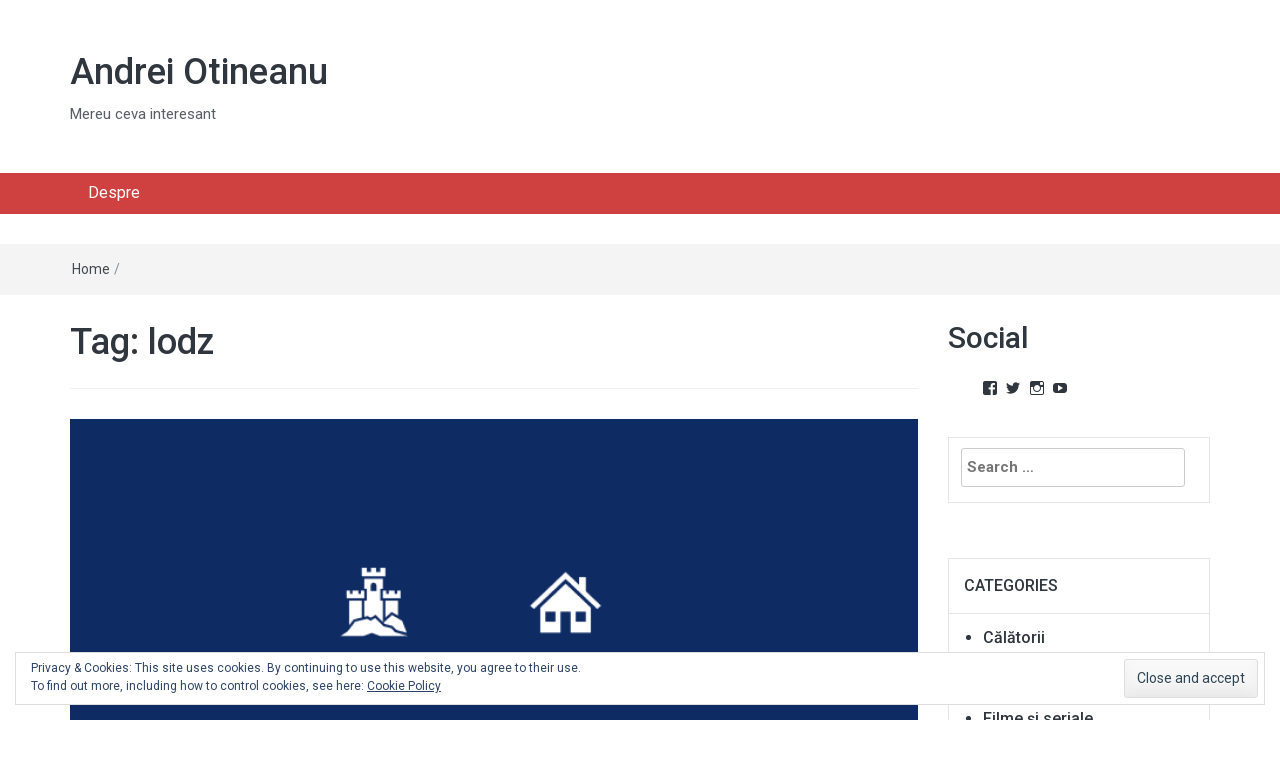

--- FILE ---
content_type: text/html; charset=UTF-8
request_url: https://andreiotineanu.com/tag/lodz/
body_size: 5793
content:
<!DOCTYPE html>
<html lang="en-US">
<head>
	<meta charset="UTF-8">
	<meta http-equiv="X-UA-Compatible" content="IE=edge">
	<meta name="viewport" content="width=device-width, initial-scale=1">
	<link rel="profile" href="http://gmpg.org/xfn/11" />
	<link rel="pingback" href="https://andreiotineanu.com/xmlrpc.php">

	<title>lodz &#8211; Andrei Otineanu</title>
<link rel='dns-prefetch' href='//secure.gravatar.com' />
<link rel='dns-prefetch' href='//fonts.googleapis.com' />
<link rel='dns-prefetch' href='//s.w.org' />
<link rel="alternate" type="application/rss+xml" title="Andrei Otineanu &raquo; Feed" href="https://andreiotineanu.com/feed/" />
<link rel="alternate" type="application/rss+xml" title="Andrei Otineanu &raquo; Comments Feed" href="https://andreiotineanu.com/comments/feed/" />
<link rel="alternate" type="application/rss+xml" title="Andrei Otineanu &raquo; lodz Tag Feed" href="https://andreiotineanu.com/tag/lodz/feed/" />
		<script type="text/javascript">
			window._wpemojiSettings = {"baseUrl":"https:\/\/s.w.org\/images\/core\/emoji\/12.0.0-1\/72x72\/","ext":".png","svgUrl":"https:\/\/s.w.org\/images\/core\/emoji\/12.0.0-1\/svg\/","svgExt":".svg","source":{"concatemoji":"https:\/\/andreiotineanu.com\/wp-includes\/js\/wp-emoji-release.min.js?ver=5.2.21"}};
			!function(e,a,t){var n,r,o,i=a.createElement("canvas"),p=i.getContext&&i.getContext("2d");function s(e,t){var a=String.fromCharCode;p.clearRect(0,0,i.width,i.height),p.fillText(a.apply(this,e),0,0);e=i.toDataURL();return p.clearRect(0,0,i.width,i.height),p.fillText(a.apply(this,t),0,0),e===i.toDataURL()}function c(e){var t=a.createElement("script");t.src=e,t.defer=t.type="text/javascript",a.getElementsByTagName("head")[0].appendChild(t)}for(o=Array("flag","emoji"),t.supports={everything:!0,everythingExceptFlag:!0},r=0;r<o.length;r++)t.supports[o[r]]=function(e){if(!p||!p.fillText)return!1;switch(p.textBaseline="top",p.font="600 32px Arial",e){case"flag":return s([55356,56826,55356,56819],[55356,56826,8203,55356,56819])?!1:!s([55356,57332,56128,56423,56128,56418,56128,56421,56128,56430,56128,56423,56128,56447],[55356,57332,8203,56128,56423,8203,56128,56418,8203,56128,56421,8203,56128,56430,8203,56128,56423,8203,56128,56447]);case"emoji":return!s([55357,56424,55356,57342,8205,55358,56605,8205,55357,56424,55356,57340],[55357,56424,55356,57342,8203,55358,56605,8203,55357,56424,55356,57340])}return!1}(o[r]),t.supports.everything=t.supports.everything&&t.supports[o[r]],"flag"!==o[r]&&(t.supports.everythingExceptFlag=t.supports.everythingExceptFlag&&t.supports[o[r]]);t.supports.everythingExceptFlag=t.supports.everythingExceptFlag&&!t.supports.flag,t.DOMReady=!1,t.readyCallback=function(){t.DOMReady=!0},t.supports.everything||(n=function(){t.readyCallback()},a.addEventListener?(a.addEventListener("DOMContentLoaded",n,!1),e.addEventListener("load",n,!1)):(e.attachEvent("onload",n),a.attachEvent("onreadystatechange",function(){"complete"===a.readyState&&t.readyCallback()})),(n=t.source||{}).concatemoji?c(n.concatemoji):n.wpemoji&&n.twemoji&&(c(n.twemoji),c(n.wpemoji)))}(window,document,window._wpemojiSettings);
		</script>
		<style type="text/css">
img.wp-smiley,
img.emoji {
	display: inline !important;
	border: none !important;
	box-shadow: none !important;
	height: 1em !important;
	width: 1em !important;
	margin: 0 .07em !important;
	vertical-align: -0.1em !important;
	background: none !important;
	padding: 0 !important;
}
</style>
	<link rel='stylesheet' id='wp-block-library-css'  href='https://andreiotineanu.com/wp-includes/css/dist/block-library/style.min.css?ver=5.2.21' type='text/css' media='all' />
<style id='wp-block-library-inline-css' type='text/css'>
.has-text-align-justify{text-align:justify;}
</style>
<link rel='stylesheet' id='bootstrap-css'  href='https://andreiotineanu.com/wp-content/themes/easymag/css/bootstrap.min.css?ver=3.3.5' type='text/css' media='' />
<link rel='stylesheet' id='font-awesome-css'  href='https://andreiotineanu.com/wp-content/themes/easymag/css/font-awesome.min.css?ver=4.4.0' type='text/css' media='' />
<link rel='stylesheet' id='swiper-css'  href='https://andreiotineanu.com/wp-content/themes/easymag/css/swiper.min.css?ver=3.2.5' type='text/css' media='' />
<link rel='stylesheet' id='easymag-roboto-css'  href='//fonts.googleapis.com/css?family=Roboto%3A400%2C300%2C500%2C700%2C900&#038;ver=5.2.21' type='text/css' media='all' />
<link rel='stylesheet' id='easymag-style-css'  href='https://andreiotineanu.com/wp-content/themes/easymag/style.css?ver=5.2.21' type='text/css' media='all' />
<style id='easymag-style-inline-css' type='text/css'>

	.dt-news-layout1 .dt-news-post-img .fa,
	.dt-news-layout-half .dt-news-post-img .fa,
	.dt-sidebar-news .dt-news-post-img .fa,
	.dt-related-posts .dt-news-post-img .fa,
	.dt-category-posts .dt-news-post-img .fa,
	#back-to-top:hover {
		background: rgb(0,0,0);
	}
	.dt-related-posts li { width: calc(33.333333% - 20px); }
</style>
<!-- Inline jetpack_facebook_likebox -->
<style id='jetpack_facebook_likebox-inline-css' type='text/css'>
.widget_facebook_likebox {
	overflow: hidden;
}

</style>
<link rel='stylesheet' id='jetpack_css-css'  href='https://andreiotineanu.com/wp-content/plugins/jetpack/css/jetpack.css?ver=8.3.3' type='text/css' media='all' />
<script type='text/javascript' src='https://andreiotineanu.com/wp-includes/js/jquery/jquery.js?ver=1.12.4-wp'></script>
<script type='text/javascript' src='https://andreiotineanu.com/wp-includes/js/jquery/jquery-migrate.min.js?ver=1.4.1'></script>
<script type='text/javascript' src='https://andreiotineanu.com/wp-content/themes/easymag/js/swiper.jquery.min.js?ver=3.2.5'></script>
<link rel='https://api.w.org/' href='https://andreiotineanu.com/wp-json/' />
<link rel="EditURI" type="application/rsd+xml" title="RSD" href="https://andreiotineanu.com/xmlrpc.php?rsd" />
<link rel="wlwmanifest" type="application/wlwmanifest+xml" href="https://andreiotineanu.com/wp-includes/wlwmanifest.xml" /> 
<meta name="generator" content="WordPress 5.2.21" />

<link rel='dns-prefetch' href='//v0.wordpress.com'/>
<link rel='dns-prefetch' href='//widgets.wp.com'/>
<link rel='dns-prefetch' href='//s0.wp.com'/>
<link rel='dns-prefetch' href='//0.gravatar.com'/>
<link rel='dns-prefetch' href='//1.gravatar.com'/>
<link rel='dns-prefetch' href='//2.gravatar.com'/>
<style type='text/css'>img#wpstats{display:none}</style>
<!-- Jetpack Open Graph Tags -->
<meta property="og:type" content="website" />
<meta property="og:title" content="lodz &#8211; Andrei Otineanu" />
<meta property="og:url" content="https://andreiotineanu.com/tag/lodz/" />
<meta property="og:site_name" content="Andrei Otineanu" />
<meta property="og:image" content="https://s0.wp.com/i/blank.jpg" />
<meta property="og:locale" content="en_US" />

<!-- End Jetpack Open Graph Tags -->
</head>

<body class="archive tag tag-lodz tag-285">
	<div class="dt-body-wrap">

		
		
		
		<header class="dt-header">
			<div class="container">
				<div class="row">
					<div class="col-lg-4 col-md-4">
						<div class="dt-logo">
							
								<h1><a href="https://andreiotineanu.com/" rel="home">Andrei Otineanu</a></h1>

																	<p class="site-description">Mereu ceva interesant</p>
																

							
						</div><!-- .dt-logo -->
					</div><!-- .col-lg-4 .col-md-4 -->

					<div class="col-lg-8 col-md-8">
						<div class="dt-top-ads">
													</div><!-- .dt-top-ads -->
					</div><!-- .col-lg-8 col-md-8 -->

				</div><!-- .row -->
			</div><!-- .container -->
		</header><!-- .dt-header -->

		
		<nav class="dt-menu-bar">
			<div class="container">
				<div class="row">
					<div class="col-lg-12 col-md-12">
						<div class="dt-main-menu">
							<div id="primary-menu" class="menu"><ul>
<li class="page_item page-item-1218"><a href="https://andreiotineanu.com/despre/">Despre</a></li>
</ul></div>
						</div><!-- .dt-main-menu -->

						<div class="dt-main-menu-md">
							<div class="row">
								<div class="col-lg-8 col-md-8 col-sm-8 col-xs-8">
									<div class="dt-logo-md">
										<a href="https://andreiotineanu.com/" rel="home">Andrei Otineanu</a>
									</div><!-- .dt-logo-md -->
								</div><!-- .col-lg-8 .col-md-8 .col-sm-8 .col-xs-8 -->

								<div class="col-lg-4 col-md-4 col-sm-4 col-xs-4">
									<div class="dt-nav-md-trigger">
										<i class="fa fa-bars transition35"></i>
									</div><!-- .transition35 -->
								</div><!-- .col-lg-4 .col-md-4 .col-sm-4. col-xs-4 -->
							</div><!-- .row -->
						</div><!-- .dt-main-menu-md -->
					</div><!-- .col-lg-12 .col-md-12 -->
				</div><!-- .row -->
			</div><!-- .container -->

			<div class="container">
				<div class="row">
					<div class="col-lg-12">
						<div class="dt-nav-md transition35">
							<div id="primary-menu" class="menu"><ul>
<li class="page_item page-item-1218"><a href="https://andreiotineanu.com/despre/">Despre</a></li>
</ul></div>
						</div><!-- .dt-nav-md .transition35 -->
					</div><!-- .col-lg-12 -->
				</div><!-- .row -->
			</div><!-- .container -->
		</nav><!-- .dt-menu-bar -->

		
			<div class="dt-breadcrumbs">
				<div class="container">
					<div class="row">
						<div class="col-lg-12 col-md-12">

							<ul id="dt_breadcrumbs"><li><a href="https://andreiotineanu.com">Home</a></li><li class="separator"> / </li></ul>
						</div><!-- .col-lg-12 -->
					</div><!-- .row-->
				</div><!-- .container-->
			</div>

		
	<div class="container">
		<div class="row">

			<div class="col-lg-9 col-md-9">
				<div class="dt-category-wrap">
					<div id="primary" class="content-area">
						<main id="main" class="site-main" role="main">

															
								<header class="page-header">
									<h1 class="page-title">Tag: lodz</h1>								</header><!-- .page-header -->

								
								<div class="dt-category-posts">
									
																				<div class="dt-news-post-highlighted">
										<div class="dt-news-post">
											<figure class="dt-news-post-img">
												<a href="https://andreiotineanu.com/poti-face-asta-3-stadionul/" title="Poți face asta #3 &#8211; Stadionul"><img width="723" height="286" src="https://andreiotineanu.com/wp-content/uploads/2020/12/Stadionul.png" class="attachment-dt-featured-post-large size-dt-featured-post-large wp-post-image" alt="Poți face asta #3 &#8211; Stadionul" title="Poți face asta #3 &#8211; Stadionul" srcset="https://andreiotineanu.com/wp-content/uploads/2020/12/Stadionul.png 723w, https://andreiotineanu.com/wp-content/uploads/2020/12/Stadionul-300x119.png 300w" sizes="(max-width: 723px) 100vw, 723px" /></a>
												<a href="https://andreiotineanu.com/poti-face-asta-3-stadionul/" title="Poți face asta #3 &#8211; Stadionul" rel="bookmark"><span class="transition35"> <i class="fa fa-search transition35"></i></span></a>
											</figure><!-- .dt-news-post-img -->

											<div class="dt-news-post-content">
												<div class="dt-news-post-meta">
													<span class="dt-news-post-date"><i class="fa fa-calendar"></i> January 18, 2021</span>

													<span class="dt-news-post-comments"><i class="fa fa-comments"></i> No Responses</span>
												</div><!-- .dt-news-post-meta -->

												<h3><a href="https://andreiotineanu.com/poti-face-asta-3-stadionul/" title="Poți face asta #3 &#8211; Stadionul">Poți face asta #3 &#8211; Stadionul</a></h3>

												
												<div class="dt-news-post-desc">
													Dacă ar fi să ne ghidăm după piramida lui Maslow, stadionul sau sala, și-ar putea găsi loc pe toate nivelurile, satisfăcând un număr foarte mare de nevoi ale oamenilor. Am fost voluntar la o echipă de fotbal ce avea propriul...												</div><!-- .dt-news-post-desc -->

												
											</div><!-- .dt-news-post-content -->

											<div class="dt-category-post-readmore">
												<a class="transition35" href="https://andreiotineanu.com/poti-face-asta-3-stadionul/" title="Poți face asta #3 &#8211; Stadionul">read more</></a>
											</div><!-- .dt-category-post-readmore -->

										</div><!-- .dt-news-post -->

										</div>
										
																				<div class="dt-news-post-list">
										<div class="dt-news-post">
											<figure class="dt-news-post-img">
												<a href="https://andreiotineanu.com/asta-da-clip-de-promovare-pentru-o-facultate/" title="Ăsta da clip de promovare pentru o facultate"><img width="410" height="260" src="https://andreiotineanu.com/wp-content/uploads/2017/05/IMG_1102-410x260.png" class="attachment-dt-featured-post-medium size-dt-featured-post-medium wp-post-image" alt="Ăsta da clip de promovare pentru o facultate" title="Ăsta da clip de promovare pentru o facultate" /></a>
												<a href="https://andreiotineanu.com/asta-da-clip-de-promovare-pentru-o-facultate/" title="Ăsta da clip de promovare pentru o facultate" rel="bookmark"><span class="transition35"> <i class="fa fa-search transition35"></i></span></a>
											</figure><!-- .dt-news-post-img -->

											<div class="dt-news-post-content">
												<div class="dt-news-post-meta">
													<span class="dt-news-post-date"><i class="fa fa-calendar"></i> May 10, 2017</span>

													<span class="dt-news-post-comments"><i class="fa fa-comments"></i> No Responses</span>
												</div><!-- .dt-news-post-meta -->

												<h3><a href="https://andreiotineanu.com/asta-da-clip-de-promovare-pentru-o-facultate/" title="Ăsta da clip de promovare pentru o facultate">Ăsta da clip de promovare pentru o facultate</a></h3>

												
													<div class="dt-news-post-desc">
														Aventura mea în Polonia e pe cale să se termine şi spun asta cu un regret destul de apăsat. Oraşul meu se dezvoltă într-un mod alert, iar unul dintre principalele motive este educaţia. Am scris aici pe larg cam în...													</div><!-- .dt-news-post-desc -->

												
											</div><!-- .dt-news-post-content -->

											<div class="dt-category-post-readmore">
												<a class="transition35" href="https://andreiotineanu.com/asta-da-clip-de-promovare-pentru-o-facultate/" title="Ăsta da clip de promovare pentru o facultate">read more</></a>
											</div><!-- .dt-category-post-readmore -->

										</div><!-- .dt-news-post -->

										
										
																				
										<div class="dt-news-post">
											<figure class="dt-news-post-img">
												<a href="https://andreiotineanu.com/widzew-lodz-cum-a-reusit-o-echipa-de-liga-a-4-a-sa-vanda-peste-15-000-de-abonamente/" title="Widzew Lodz. Cum a reuşit o echipă de liga a 4-a să vândă peste 15.000 de abonamente"><img width="410" height="260" src="https://andreiotineanu.com/wp-content/uploads/2017/04/widyew-410x260.jpg" class="attachment-dt-featured-post-medium size-dt-featured-post-medium wp-post-image" alt="Widzew Lodz. Cum a reuşit o echipă de liga a 4-a să vândă peste 15.000 de abonamente" title="Widzew Lodz. Cum a reuşit o echipă de liga a 4-a să vândă peste 15.000 de abonamente" /></a>
												<a href="https://andreiotineanu.com/widzew-lodz-cum-a-reusit-o-echipa-de-liga-a-4-a-sa-vanda-peste-15-000-de-abonamente/" title="Widzew Lodz. Cum a reuşit o echipă de liga a 4-a să vândă peste 15.000 de abonamente" rel="bookmark"><span class="transition35"> <i class="fa fa-search transition35"></i></span></a>
											</figure><!-- .dt-news-post-img -->

											<div class="dt-news-post-content">
												<div class="dt-news-post-meta">
													<span class="dt-news-post-date"><i class="fa fa-calendar"></i> April 18, 2017</span>

													<span class="dt-news-post-comments"><i class="fa fa-comments"></i> one Response</span>
												</div><!-- .dt-news-post-meta -->

												<h3><a href="https://andreiotineanu.com/widzew-lodz-cum-a-reusit-o-echipa-de-liga-a-4-a-sa-vanda-peste-15-000-de-abonamente/" title="Widzew Lodz. Cum a reuşit o echipă de liga a 4-a să vândă peste 15.000 de abonamente">Widzew Lodz. Cum a reuşit o echipă de liga a 4-a să vândă peste 15.000 de abonamente</a></h3>

												
													<div class="dt-news-post-desc">
														Pe 2 octombrie, în a 3-a zi de stat în Lodz, m-am hotărât să merg la un meci al celor de la Widzew. Având stadionul în construcţie, aceştia jucau pe micuţul SMS care avea o capacitate undeva la 2-3000 de...													</div><!-- .dt-news-post-desc -->

												
											</div><!-- .dt-news-post-content -->

											<div class="dt-category-post-readmore">
												<a class="transition35" href="https://andreiotineanu.com/widzew-lodz-cum-a-reusit-o-echipa-de-liga-a-4-a-sa-vanda-peste-15-000-de-abonamente/" title="Widzew Lodz. Cum a reuşit o echipă de liga a 4-a să vândă peste 15.000 de abonamente">read more</></a>
											</div><!-- .dt-category-post-readmore -->

										</div><!-- .dt-news-post -->

										
										
																				
										<div class="dt-news-post">
											<figure class="dt-news-post-img">
												<a href="https://andreiotineanu.com/otineanuinpolonia-am-facut-turul-cracoviei/" title="#otineanuinpolonia &#8211; Am facut turul Cracoviei"><img width="410" height="260" src="https://andreiotineanu.com/wp-content/uploads/2016/11/image-9-410x260.jpg" class="attachment-dt-featured-post-medium size-dt-featured-post-medium wp-post-image" alt="#otineanuinpolonia &#8211; Am facut turul Cracoviei" title="#otineanuinpolonia &#8211; Am facut turul Cracoviei" /></a>
												<a href="https://andreiotineanu.com/otineanuinpolonia-am-facut-turul-cracoviei/" title="#otineanuinpolonia &#8211; Am facut turul Cracoviei" rel="bookmark"><span class="transition35"> <i class="fa fa-search transition35"></i></span></a>
											</figure><!-- .dt-news-post-img -->

											<div class="dt-news-post-content">
												<div class="dt-news-post-meta">
													<span class="dt-news-post-date"><i class="fa fa-calendar"></i> November 19, 2016</span>

													<span class="dt-news-post-comments"><i class="fa fa-comments"></i> No Responses</span>
												</div><!-- .dt-news-post-meta -->

												<h3><a href="https://andreiotineanu.com/otineanuinpolonia-am-facut-turul-cracoviei/" title="#otineanuinpolonia &#8211; Am facut turul Cracoviei">#otineanuinpolonia &#8211; Am facut turul Cracoviei</a></h3>

												
													<div class="dt-news-post-desc">
														Ieri am plecat în mult așteptata excursie de la Cracovia. Am sărit autostrada să mergem la KFC și am făcut un tur al orașului.													</div><!-- .dt-news-post-desc -->

												
											</div><!-- .dt-news-post-content -->

											<div class="dt-category-post-readmore">
												<a class="transition35" href="https://andreiotineanu.com/otineanuinpolonia-am-facut-turul-cracoviei/" title="#otineanuinpolonia &#8211; Am facut turul Cracoviei">read more</></a>
											</div><!-- .dt-category-post-readmore -->

										</div><!-- .dt-news-post -->

										
										
																				
										<div class="dt-news-post">
											<figure class="dt-news-post-img">
												<a href="https://andreiotineanu.com/otineanuinpolonia-am-avut-soare-in-noiembrie/" title="#otineanuinpolonia &#8211; Am avut soare in noiembrie"><img width="410" height="260" src="https://andreiotineanu.com/wp-content/uploads/2016/11/image-8-410x260.jpg" class="attachment-dt-featured-post-medium size-dt-featured-post-medium wp-post-image" alt="#otineanuinpolonia &#8211; Am avut soare in noiembrie" title="#otineanuinpolonia &#8211; Am avut soare in noiembrie" /></a>
												<a href="https://andreiotineanu.com/otineanuinpolonia-am-avut-soare-in-noiembrie/" title="#otineanuinpolonia &#8211; Am avut soare in noiembrie" rel="bookmark"><span class="transition35"> <i class="fa fa-search transition35"></i></span></a>
											</figure><!-- .dt-news-post-img -->

											<div class="dt-news-post-content">
												<div class="dt-news-post-meta">
													<span class="dt-news-post-date"><i class="fa fa-calendar"></i> November 17, 2016</span>

													<span class="dt-news-post-comments"><i class="fa fa-comments"></i> No Responses</span>
												</div><!-- .dt-news-post-meta -->

												<h3><a href="https://andreiotineanu.com/otineanuinpolonia-am-avut-soare-in-noiembrie/" title="#otineanuinpolonia &#8211; Am avut soare in noiembrie">#otineanuinpolonia &#8211; Am avut soare in noiembrie</a></h3>

												
													<div class="dt-news-post-desc">
														În general aici e foarte frig și plouă sau ninge, dar ieri am avut parte de puțin soare. Un adevărat eveniment pentru oraș. Am fost și mi-am cumpărat un nou selfie stick, iar seara am avut un curs!													</div><!-- .dt-news-post-desc -->

												
											</div><!-- .dt-news-post-content -->

											<div class="dt-category-post-readmore">
												<a class="transition35" href="https://andreiotineanu.com/otineanuinpolonia-am-avut-soare-in-noiembrie/" title="#otineanuinpolonia &#8211; Am avut soare in noiembrie">read more</></a>
											</div><!-- .dt-category-post-readmore -->

										</div><!-- .dt-news-post -->

										
										
																	</div><!-- .dt-category-posts -->

								<div class="clearfix"></div>

								<div class="dt-pagination-nav">
									<span aria-current='page' class='page-numbers current'>1</span>
<a class='page-numbers' href='https://andreiotineanu.com/tag/lodz/page/2/'>2</a>
<a class='page-numbers' href='https://andreiotineanu.com/tag/lodz/page/3/'>3</a>
<a class="next page-numbers" href="https://andreiotineanu.com/tag/lodz/page/2/">Next &raquo;</a>								</div><!---- .jw-pagination-nav ---->

							
						</main><!-- #main -->
					</div><!-- #primary -->
				</div><!-- .dt-category-wrap -->
			</div><!-- .col-lg-9-->

			<div class="col-lg-3 col-md-3">
				
<div id="secondary" class="widget-area dt-sidebar" role="complementary">
	<aside id="wpcom_social_media_icons_widget-2" class="widget widget_wpcom_social_media_icons_widget"><h2 class="widget-title">Social</h2><ul><li><a href="https://www.facebook.com/andreiotineanu/" class="genericon genericon-facebook" target="_blank"><span class="screen-reader-text">View andreiotineanu&#8217;s profile on Facebook</span></a></li><li><a href="https://twitter.com/andreiotineanu/" class="genericon genericon-twitter" target="_blank"><span class="screen-reader-text">View andreiotineanu&#8217;s profile on Twitter</span></a></li><li><a href="https://www.instagram.com/andreiotineanu/" class="genericon genericon-instagram" target="_blank"><span class="screen-reader-text">View andreiotineanu&#8217;s profile on Instagram</span></a></li><li><a href="https://www.youtube.com/channel/UCEMmYQe4S5pdDGF6HQKBntw/" class="genericon genericon-youtube" target="_blank"><span class="screen-reader-text">View UCEMmYQe4S5pdDGF6HQKBntw&#8217;s profile on YouTube</span></a></li></ul></aside><aside id="search-2" class="widget widget_search"><form role="search" method="get" class="search-form" action="https://andreiotineanu.com/">
				<label>
					<span class="screen-reader-text">Search for:</span>
					<input type="search" class="search-field" placeholder="Search &hellip;" value="" name="s" />
				</label>
				<input type="submit" class="search-submit" value="Search" />
			</form></aside><aside id="facebook-likebox-2" class="widget widget_facebook_likebox">		<div id="fb-root"></div>
		<div class="fb-page" data-href="https://www.facebook.com/andreiotineanucom/" data-width="340"  data-height="432" data-hide-cover="false" data-show-facepile="true" data-tabs="false">
		<div class="fb-xfbml-parse-ignore"><blockquote cite="https://www.facebook.com/andreiotineanucom/"><a href="https://www.facebook.com/andreiotineanucom/"></a></blockquote></div>
		</div>
		</aside><aside id="categories-2" class="widget widget_categories"><h2 class="widget-title">Categories</h2>		<ul>
				<li class="cat-item cat-item-2"><a href="https://andreiotineanu.com/category/calatorii/">Călătorii</a>
</li>
	<li class="cat-item cat-item-9"><a href="https://andreiotineanu.com/category/de-toate-adunate/">De toate adunate</a>
</li>
	<li class="cat-item cat-item-10"><a href="https://andreiotineanu.com/category/evenimente/">Evenimente</a>
</li>
	<li class="cat-item cat-item-7"><a href="https://andreiotineanu.com/category/filme-si-seriale/">Filme şi seriale</a>
</li>
	<li class="cat-item cat-item-64"><a href="https://andreiotineanu.com/category/food-and-baverage/">Food and baverage</a>
</li>
	<li class="cat-item cat-item-4"><a href="https://andreiotineanu.com/category/marketing/">Marketing şi publicitate</a>
</li>
	<li class="cat-item cat-item-431"><a href="https://andreiotineanu.com/category/meciuri/">Meciuri</a>
</li>
	<li class="cat-item cat-item-23"><a href="https://andreiotineanu.com/category/muzica/">Muzică</a>
</li>
	<li class="cat-item cat-item-6"><a href="https://andreiotineanu.com/category/pamflet/">Pamflet</a>
</li>
	<li class="cat-item cat-item-8"><a href="https://andreiotineanu.com/category/povesti/">Poveşti</a>
</li>
	<li class="cat-item cat-item-3"><a href="https://andreiotineanu.com/category/social-media/">Social Media</a>
</li>
	<li class="cat-item cat-item-5"><a href="https://andreiotineanu.com/category/sport/">Sport</a>
</li>
	<li class="cat-item cat-item-471"><a href="https://andreiotineanu.com/category/sports-marketing-tips/">Sports Marketing Tips</a>
</li>
	<li class="cat-item cat-item-1"><a href="https://andreiotineanu.com/category/uncategorized/">Uncategorized</a>
</li>
		</ul>
			</aside><aside id="eu_cookie_law_widget-2" class="widget widget_eu_cookie_law_widget"><div
	class="hide-on-button"
	data-hide-timeout="30"
	data-consent-expiration="180"
	id="eu-cookie-law"
>
	<form method="post">
		<input type="submit" value="Close and accept" class="accept" />
	</form>

	Privacy &amp; Cookies: This site uses cookies. By continuing to use this website, you agree to their use. <br />
To find out more, including how to control cookies, see here:
	<a href="https://automattic.com/cookies/" >
		Cookie Policy	</a>
</div>
</aside></div><!-- #secondary -->

			</div>

		</div><!-- .row -->
	</div><!-- .container -->

	<footer class="dt-footer">
		
		<div class="dt-footer-bar">
			<div class="container">
				<div class="row">
					<div class="col-lg-6 col-md-6">
						<div class="dt-copyright">
							Copyright &copy; 2026 <a href="https://andreiotineanu.com/" title="Andrei Otineanu">Andrei Otineanu</a>. All rights reserved.						</div><!-- .dt-copyright -->
					</div><!-- .col-lg-6 .col-md-6 -->

					<div class="col-lg-6 col-md-6">
						<div class="dt-footer-designer">
							Designed by <a href="http://daisythemes.com/" target="_blank" rel="designer">Daisy Themes</a>
						</div><!-- .dt-footer-designer -->
					</div><!-- .col-lg-6 .col-md-6 -->
				</div><!-- .row -->
			</div><!-- .container -->
		</div><!-- .dt-footer-bar -->
	</footer><!-- .dt-footer -->

	<a id="back-to-top" class="transition35"><i class="fa fa-angle-up"></i></a><!-- #back-to-top -->

	</div><!-- .dt-body-wrap -->

	<div style="display:none">
	</div>
<link rel='stylesheet' id='genericons-css'  href='https://andreiotineanu.com/wp-content/plugins/jetpack/_inc/genericons/genericons/genericons.css?ver=3.1' type='text/css' media='all' />
<script type='text/javascript' src='https://secure.gravatar.com/js/gprofiles.js?ver=2026Febaa'></script>
<script type='text/javascript'>
/* <![CDATA[ */
var WPGroHo = {"my_hash":""};
/* ]]> */
</script>
<script type='text/javascript' src='https://andreiotineanu.com/wp-content/plugins/jetpack/modules/wpgroho.js?ver=5.2.21'></script>
<script type='text/javascript' src='https://andreiotineanu.com/wp-content/themes/easymag/js/jquery.newsticker.min.js?ver=5.2.21'></script>
<script type='text/javascript' src='https://andreiotineanu.com/wp-content/themes/easymag/js/custom.js?ver=5.2.21'></script>
<script type='text/javascript' src='https://andreiotineanu.com/wp-content/plugins/jetpack/_inc/build/widgets/eu-cookie-law/eu-cookie-law.min.js?ver=20180522'></script>
<script type='text/javascript'>
/* <![CDATA[ */
var jpfbembed = {"appid":"249643311490","locale":"en_US"};
/* ]]> */
</script>
<script type='text/javascript' src='https://andreiotineanu.com/wp-content/plugins/jetpack/_inc/build/facebook-embed.min.js'></script>
<script type='text/javascript' src='https://andreiotineanu.com/wp-includes/js/wp-embed.min.js?ver=5.2.21'></script>
<script type='text/javascript' src='https://stats.wp.com/e-202606.js' async='async' defer='defer'></script>
<script type='text/javascript'>
	_stq = window._stq || [];
	_stq.push([ 'view', {v:'ext',j:'1:8.3.3',blog:'101705817',post:'0',tz:'2',srv:'andreiotineanu.com'} ]);
	_stq.push([ 'clickTrackerInit', '101705817', '0' ]);
</script>

</body>
</html>
